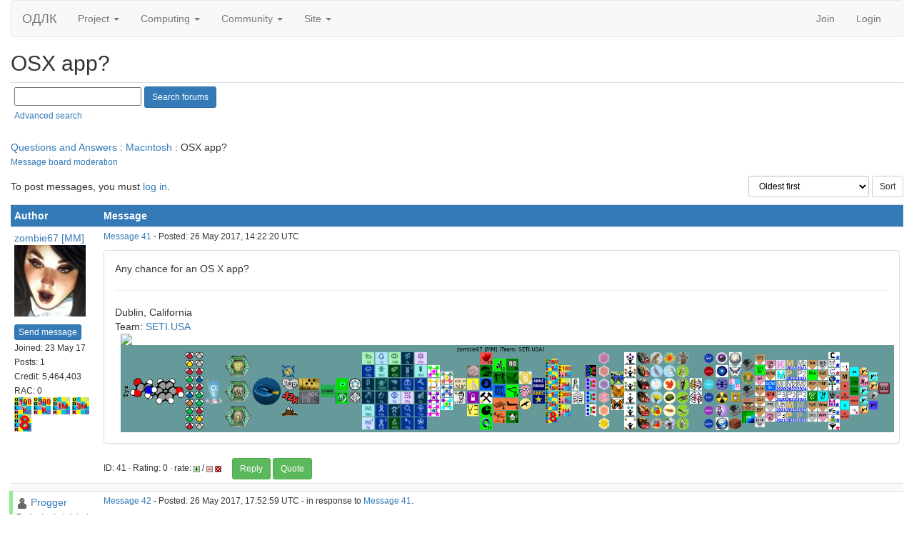

--- FILE ---
content_type: text/html; charset=utf-8
request_url: https://boinc.progger.info/odlk/forum_thread.php?id=10
body_size: 2769
content:
<!DOCTYPE html>
        <html lang="en">
        <head>
    
        <meta name="viewport" content="width=device-width, initial-scale=1">
    <title>OSX app?</title>

        <meta charset="utf-8">
    
            <link type="text/css" rel="stylesheet" href="https://boinc.progger.info/odlk//bootstrap.min.css" media="all">
        
        <link rel=alternate type="application/rss+xml" title="RSS 2.0" href="https://boinc.progger.info/odlk/rss_main.php">
        </head>
    <body onload="jumpToUnread();">
<!-- SVN VERSIONS -->
<!-- $Id$ -->
<!-- $Id: pm.inc 14019 2007-11-01 23:04:39Z davea $ -->
<!-- $Id$ -->
<!-- $Id$ -->
<!-- $Id$ -->
<!-- $Id$ -->
<!-- $Id$ -->
<!-- $Id$ -->
<!-- $Id$ -->
<div class="container-fluid">
    <nav class="navbar navbar-default">

  <div class="container-fluid">
    <div class="navbar-header">
      <button type="button" class="navbar-toggle" data-toggle="collapse" data-target="#myNavbar">
        <span class="icon-bar"></span>
        <span class="icon-bar"></span>
        <span class="icon-bar"></span>
      </button>
      <a class="navbar-brand" href=https://boinc.progger.info/odlk/>ОДЛК</a>
    </div>
    <div class="collapse navbar-collapse" id="myNavbar">
      <ul class="nav navbar-nav">
    
      <li class="dropdown">
        <a class="dropdown-toggle" data-toggle="dropdown" href="#">Project
        <span class="caret"></span></a>
        <ul class="dropdown-menu">
    <li><a href="https://boinc.progger.info/odlk/about.php">About ОДЛК</a></li>
            <li><a href="https://boinc.progger.info/odlk/welcome.php">Help</a></li>
            
        </ul>
      </li>
    
      <li class="dropdown">
        <a class="dropdown-toggle" data-toggle="dropdown" href="#">Computing
        <span class="caret"></span></a>
        <ul class="dropdown-menu">
    <li><a href="https://boinc.progger.info/odlk/prefs.php?subset=global">Preferences</a></li>
            <li><a href="https://boinc.progger.info/odlk/server_status.php">Server status</a></li>
            <li><a href="https://boinc.progger.info/odlk/stats.php">Credit statistics</a></li>
            <li><a href="https://boinc.progger.info/odlk/apps.php">Applications</a></li>
            <li><a href="https://boinc.progger.info/odlk/gpu_list.php">GPU models</a></li>
            <li><a href="https://boinc.progger.info/odlk/cpu_list.php">CPU models</a></li>
            <li><a href="https://boinc.progger.info/odlk/host_stats.php">Computer types</a></li>
            
        </ul>
      </li>
    
      <li class="dropdown">
        <a class="dropdown-toggle" data-toggle="dropdown" href="#">Community
        <span class="caret"></span></a>
        <ul class="dropdown-menu">
    <li><a href="https://boinc.progger.info/odlk/forum_index.php">Message boards</a></li>
            <li><a href="https://boinc.progger.info/odlk/team.php">Teams</a></li>
            <li><a href="https://boinc.progger.info/odlk/profile_menu.php">Profiles</a></li>
            <li><a href="https://boinc.progger.info/odlk/edit_forum_preferences_form.php">Preferences</a></li>
            <li><a href="https://boinc.progger.info/odlk/user_search.php">User search</a></li>
            <li><a href="https://boinc.progger.info/odlk/uotd.php">User of the day</a></li>
            <li><a href="https://boinc.progger.info/odlk/cert1.php">Certificate</a></li>
            
        </ul>
      </li>
    
      <li class="dropdown">
        <a class="dropdown-toggle" data-toggle="dropdown" href="#">Site
        <span class="caret"></span></a>
        <ul class="dropdown-menu">
    <li><a href="https://boinc.progger.info/odlk/site_search.php">Site search</a></li>
            <li><a href="https://boinc.progger.info/odlk/language_select.php">Languages</a></li>
            
        </ul>
      </li>
    
      </ul>
      <ul class="nav navbar-nav navbar-right">
    
                <li><a href="https://boinc.progger.info/odlk/signup.php">Join</a></li>
                <li><a href="https://boinc.progger.info/odlk/login_form.php">Login</a></li>
                
      </ul>
    </div>
  </div>
</nav>
    <h2>OSX app?</h2>
<form action="forum_search_action.php" method="POST">
    <div class="table">
      <table  width="100%" class="table table-condensed " >
    
        <tr>
    
        <td>
        <input type="hidden" name="search_max_time" value="0">
        <input type="hidden" name="search_forum" value="-1">
        <input type="hidden" name="search_sort" value="5">
        <input type="text" class="" name="search_keywords">
        <input class="btn btn-primary btn-sm" title="Search for words in forum messages" type="submit" value="Search forums"><br>
        <small><a href="forum_search.php">Advanced search</a></small>
        </td>
    </tr>
    </table>
        </div>
    </form>
    <p><span class=title>
            <a href="forum_help_desk.php">Questions and Answers</a> :
            <a href="forum_forum.php?id=7">Macintosh</a> :
        OSX app?</span><br><small><a href=moderation.php>Message board moderation</a></small>

    <p>
    <form class="form-inline" action="forum_thread.php">
    <table width="100%" cellspacing=0 cellpadding=0>
    <tr>
    <td>
To post messages, you must <a href=login_form.php>log in</a>.</td><td align="right">
    <input type="hidden" name="id" value="10">
    <div class="form-group">
<select style="color:#000;"class="form-control input-sm" style="width:240px" name="sort">"<option value="6">Oldest first</option>
<option value="5">Newest first</option>
<option value="7">Highest rated posts first</option>
</select>
 <input class="btn btn-default btn-sm" type="submit" value="Sort">
    </div>
    </td></tr></table>
    </form><p>
<div class="table">
      <table  width="100%" class="table table-condensed table-striped" >
    <tr><th  class="bg-primary">Author</th><th style="width: 100%" class="bg-primary">Message</th></tr>

        <tr>
        <td >
        <a name="41"></a>
    <nobr> <a href="https://boinc.progger.info/odlk/show_user.php?userid=307">zombie67 [MM]</a></nobr><br><span class="small"><img width="100" height="100" src="//www.gravatar.com/avatar/a3cd5721224c48b817554c19e9100d10?s=100&amp;d=identicon" alt="Avatar"><br><p> </p> <a href="pm.php?action=new&amp;userid=307" title="Send zombie67 [MM] a private message" class="btn btn-primary btn-xs" >Send message</a><br>Joined: 23 May 17<br>Posts: 1<br>Credit: 5,464,403<br>RAC: 0<br><img title="100K total credit" valign=top height=24 src=img/pct_100K.png> <img title="300K total credit" valign=top height=24 src=img/pct_300K.png> <img title="1M total credit" valign=top height=24 src=img/pct_1M.png> <img title="3M total credit" valign=top height=24 src=img/pct_3M.png> <img title="Rare eight" valign=top height=24 src=img/pct_8.png> </span>
        </td>
        <td height="1%">
        <div class="small">
    <form action="forum_rate.php?post=41" method="post"> <a href="forum_thread.php?id=10&amp;postid=41">Message 41</a> - Posted: 26 May 2017, 14:22:20 UTC </form>
</div>
        <p>
    <div class="panel panel-default" style="word-break: break-word;">
            <div class="panel-body">Any chance for an OS X app?<hr>Dublin, California<br />
Team: <a href="http://www.setiusa.us" rel="nofollow">SETI.USA</a><br />
<a href="http://tinyurl.com/cdy9rvy" rel="nofollow"><img hspace="8" class="img-responsive" src="http://tinyurl.com/cdy9rvy"> </a><img hspace="8" class="img-responsive" src="http://signature.statseb.fr/sig-599.gif"> 
</div></div>
        <div class="small"
            <span>ID: 41 &middot; Rating: 0 &middot; rate: 
                <a href="forum_rate.php?post=41&amp;choice=p">
            <img class="icon" border="0" title="Click if you like this message" alt="Rate +" src="img/rate_positive.png" height="9"></a> / <a href="forum_rate.php?post=41&amp;choice=n"><img class="icon" border="0" title="Click if you don't like this message" alt="Rate -" src="img/rate_negative.png" height="9"></a> <a href="forum_report_post.php?post=41"><img class="icon" border="0" title="Report this post as offensive" alt="Report as offensive" src="img/report_post.png" height="9"></a>&nbsp;&nbsp;&nbsp;&nbsp; <a href="forum_reply.php?thread=10&amp;post=41&amp;no_quote=1#input" title="Post a reply to this message" class="btn btn-success btn-sm" >Reply</a> <a href="forum_reply.php?thread=10&amp;post=41#input" title="Post a reply by quoting this message" class="btn btn-success btn-sm" >Quote</a></span></td></tr>
        <tr><td colspan=2></td></tr>
    
        <tr>
        <td  style="border-left: 5px solid LightGreen" >
        <a name="42"></a>
    <nobr> <a href="https://boinc.progger.info/odlk/view_profile.php?userid=3"><img title="View the profile of Progger" src="https://boinc.progger.info/odlk/img/head_20.png" alt="Profile"></a> <a href="https://boinc.progger.info/odlk/show_user.php?userid=3">Progger</a></nobr><br><span class="small"><nobr>Project administrator<nobr><br><nobr>Project developer<nobr><br><p> </p> <a href="pm.php?action=new&amp;userid=3" title="Send Progger a private message" class="btn btn-primary btn-xs" >Send message</a><br>Joined: 15 May 17<br>Posts: 88<br>Credit: 2,303,439<br>RAC: 644<br><img title="100K total credit" valign=top height=24 src=img/pct_100K.png> <img title="300K total credit" valign=top height=24 src=img/pct_300K.png> <img title="1M total credit" valign=top height=24 src=img/pct_1M.png> </span>
        </td>
        <td height="1%">
        <div class="small">
    <form action="forum_rate.php?post=42" method="post"> <a href="forum_thread.php?id=10&amp;postid=42">Message 42</a> - Posted: 26 May 2017, 17:52:59 UTC  - in response to <a href="forum_thread.php?id=10&amp;postid=41">Message 41</a>. &nbsp; </form>
</div>
        <p>
    <div class="panel panel-default" style="word-break: break-word;">
            <div class="panel-body">Ok, I'll try to build OS X app, but I don't know how long it will take.</div></div>
        <div class="small"
            <span>ID: 42 &middot; Rating: 0 &middot; rate: 
                <a href="forum_rate.php?post=42&amp;choice=p">
            <img class="icon" border="0" title="Click if you like this message" alt="Rate +" src="img/rate_positive.png" height="9"></a> / <a href="forum_rate.php?post=42&amp;choice=n"><img class="icon" border="0" title="Click if you don't like this message" alt="Rate -" src="img/rate_negative.png" height="9"></a> <a href="forum_report_post.php?post=42"><img class="icon" border="0" title="Report this post as offensive" alt="Report as offensive" src="img/report_post.png" height="9"></a>&nbsp;&nbsp;&nbsp;&nbsp; <a href="forum_reply.php?thread=10&amp;post=42&amp;no_quote=1#input" title="Post a reply to this message" class="btn btn-success btn-sm" >Reply</a> <a href="forum_reply.php?thread=10&amp;post=42#input" title="Post a reply by quoting this message" class="btn btn-success btn-sm" >Quote</a></span></td></tr>
        <tr><td colspan=2></td></tr>
    </table>
        </div>
    <script>function jumpToUnread(){};</script><p></p><span class=title>
            <a href="forum_help_desk.php">Questions and Answers</a> :
            <a href="forum_forum.php?id=7">Macintosh</a> :
        OSX app?</span><br>
<p></p>
        <a class="brand boinc-logo" href="http://boinc.berkeley.edu/"><img align="middle" border="0" src="https://boinc.progger.info/odlk/img/pb_boinc.gif" alt="Powered by BOINC"></a>
        <br>
        <p class="text-center"> &copy;2026 (C) Progger</p>
    
        <script src="https://boinc.progger.info/odlk//jquery.min.js"></script>
        <script src="https://boinc.progger.info/odlk//bootstrap.min.js"></script>
        </div>
        </body>
        </html>
    